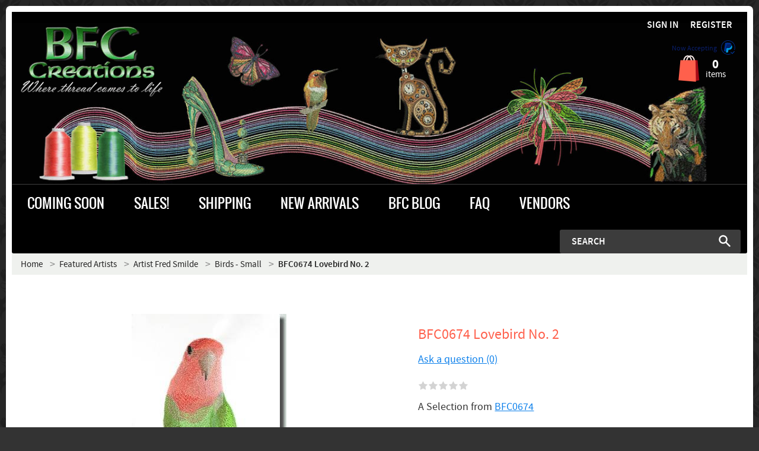

--- FILE ---
content_type: text/html; charset=utf-8
request_url: https://bfc-creations.com/?target=main&widget=XLite%5CView%5CSlidebar&_=1769973426851
body_size: 4893
content:
<div id="5dad39f3c09c8dc321201eb2c2b05480" class="ajax-container-loadable ctrl-customer-main widget-slidebar" title="BFC Home Page"  >
<script type='application/json' data-resource>
    {"widget":"XLite\\View\\Slidebar","css":["https:\/\/bfc-creations.com\/var\/resources\/default\/https\/screen\/69e3ed52aac771dc0ebc116ab8981095.css","skins\/customer\/modules\/Qualiteam\/BundleProducts\/custom.css","skins\/customer\/modules\/CDev\/Paypal\/style.css","skins\/customer\/modules\/CDev\/SimpleCMS\/css\/primary_menu.css","skins\/customer\/modules\/XC\/MailChimp\/body\/parts\/mcjs.css","skins\/BeautifullyFashioned\/customer\/style\/fonts\/stylesheet.css","skins\/customer\/modules\/QSL\/FlyoutCategoriesMenu\/flyout-menu.css","skins\/customer\/modules\/CDev\/SimpleCMS\/page\/style.css","var\/theme\/custom.css"],"js":["skins\/common\/vue\/vue.min.js","skins\/common\/vue\/vuex.min.js","skins\/common\/vue\/vue.loadable.js","skins\/common\/vue\/vue.registerComponent.js","skins\/common\/js\/vue\/vue.js","skins\/common\/js\/vue\/component.js","skins\/common\/modules\/XC\/FacebookMarketing\/pixel_core.js","skins\/common\/modules\/XC\/FacebookMarketing\/pixel_event.js","skins\/common\/modules\/CDev\/GoogleAnalytics\/universal\/ga-core.js","skins\/common\/modules\/CDev\/GoogleAnalytics\/universal\/ga-event.js","skins\/common\/modules\/CDev\/GoogleAnalytics\/universal\/action\/ecommerce\/ga-ec-full-refund.js","skins\/common\/modules\/CDev\/GoogleAnalytics\/universal\/action\/ecommerce\/ga-ec-purchase.js","skins\/common\/modules\/CDev\/GoogleAnalytics\/universal\/action\/ecommerce\/ga-ec-core.js","skins\/common\/modules\/CDev\/GoogleAnalytics\/universal\/action\/ecommerce\/ga-ec-change-item.js","skins\/customer\/modules\/CDev\/Paypal\/button\/paypal_commerce_platform\/sdk.js","skins\/customer\/modules\/CDev\/GoogleAnalytics\/universal\/action\/ecommerce\/ga-ec-impressions.js","skins\/customer\/modules\/CDev\/GoogleAnalytics\/universal\/action\/ecommerce\/ga-ec-product-click.js","skins\/customer\/modules\/CDev\/GoogleAnalytics\/universal\/action\/ecommerce\/ga-ec-product-details-shown.js","skins\/customer\/modules\/CDev\/GoogleAnalytics\/universal\/action\/ecommerce\/ga-ec-checkout-step.js","skins\/customer\/modules\/CDev\/GoogleAnalytics\/universal\/action\/ecommerce\/ga-change-shipping.js","skins\/customer\/modules\/CDev\/GoogleAnalytics\/universal\/action\/ecommerce\/ga-change-payment.js","skins\/customer\/modules\/CDev\/GoogleAnalytics\/universal\/action\/ecommerce\/ga-ec-checkout-complete.js","skins\/customer\/js\/jquery.mmenu\/jquery.mmenu.min.all.js","skins\/customer\/js\/slidebar.js","skins\/customer\/modules\/XC\/FacebookMarketing\/pixel\/search.js","skins\/customer\/modules\/XC\/FacebookMarketing\/pixel\/product.js","skins\/customer\/modules\/XC\/FacebookMarketing\/pixel\/add_to_cart.js","skins\/BeautifullyFashioned\/customer\/style\/template_js.js","skins\/customer\/modules\/QSL\/FlyoutCategoriesMenu\/flyout-menu.js"]}
</script>
<script type='application/json' data-preloaded-labels>{"widget":"XLite\\View\\Slidebar","labels":{"Menu":"Menu"}}</script>
<nav id="slidebar" data-mobile-navbar>
        <ul>
                    <li class="slidebar-categories">
                <span data-toggle="dropdown">Categories</span>
              <ul class="menu menu-tree catalog-categories catalog-categories-tree">
      
  
      <li >
      <a href="alphabets/" >Alphabets</a>
              <ul class="menu menu-tree">
  
      <li >
      <a href="alphabets/graceful-flora-alphabet/"  class="leaf">Graceful Floral Alphabet</a>
          </li>
      <li >
      <a href="alphabets/christmas-applique-alpha/"  class="leaf">Christmas Applique Alpha</a>
          </li>
      <li >
      <a href="alphabets/cutie-little-animals-alpha/"  class="leaf">Cute Little Animals Alpha</a>
          </li>
      <li >
      <a href="alphabets/lace-alpha/"  class="leaf">Lace Alpha</a>
          </li>
      <li >
      <a href="alphabets/spring-flowers-alphabet/"  class="leaf">Spring Flowers Alphabet</a>
          </li>
    
  </ul>

          </li>
      <li >
      <a href="picasso-style/"  class="leaf">Picasso Style</a>
          </li>
      <li >
      <a href="bargain-corners-1/" >Bargain Corners</a>
              <ul class="menu menu-tree">
  
      <li >
      <a href="bargain-corners-1/valentine-bargain-corner/"  class="leaf">Valentine Bargain Corner</a>
          </li>
      <li >
      <a href="bargain-corners-1/friday-specials-bargain-corner/"  class="leaf">Friday Specials Bargain Corner</a>
          </li>
    
  </ul>

          </li>
      <li >
      <a href="featured-artists/" >Featured Artists</a>
              <ul class="menu menu-tree">
  
      <li >
      <a href="featured-artists/designs-by-fred/" >Artist Fred Smilde</a>
              <ul class="menu menu-tree">
  
      <li >
      <a href="featured-artists/designs-by-fred/all-fred-s-designs/"  class="leaf">All Fred&#039;s Designs</a>
          </li>
      <li >
      <a href="featured-artists/designs-by-fred/fred-s-patriotic-designs/"  class="leaf">Fred&#039;s Patriotic Designs</a>
          </li>
      <li >
      <a href="featured-artists/designs-by-fred/native-american/"  class="leaf">Native American Designs</a>
          </li>
      <li >
      <a href="featured-artists/designs-by-fred/food-and-such/"  class="leaf">Food &amp; Such</a>
          </li>
      <li >
      <a href="featured-artists/designs-by-fred/stained-glass-and-quilt-blocks/"  class="leaf">Stained Glass &amp; Quilt Blocks</a>
          </li>
      <li >
      <a href="featured-artists/designs-by-fred/cats-and-dogs/"  class="leaf">Cats and Dogs</a>
          </li>
      <li >
      <a href="featured-artists/designs-by-fred/fred-s-animals/"  class="leaf">Fred&#039;s Animals</a>
          </li>
      <li >
      <a href="featured-artists/designs-by-fred/fs-miscellaneous/"  class="leaf">FS Miscellaneous</a>
          </li>
      <li >
      <a href="featured-artists/designs-by-fred/butterflies-and-insects/"  class="leaf">Butterflies, Insects &amp; Reptile</a>
          </li>
      <li >
      <a href="featured-artists/designs-by-fred/eagles-amp-falcons/"  class="leaf">Eagles, Hawks,. Owls &amp; Falcons</a>
          </li>
      <li >
      <a href="featured-artists/designs-by-fred/birds-large/"  class="leaf">Birds - Large</a>
          </li>
      <li >
      <a href="featured-artists/designs-by-fred/birds-roosters/"  class="leaf">Birds - Roosters</a>
          </li>
      <li >
      <a href="featured-artists/designs-by-fred/birds-small/"  class="leaf">Birds - Small</a>
          </li>
      <li >
      <a href="featured-artists/designs-by-fred/flowers/"  class="leaf">Flowers &amp; Foliage</a>
          </li>
      <li >
      <a href="featured-artists/designs-by-fred/holidays-fs/" >Holidays FS</a>
              <ul class="menu menu-tree">
  
      <li >
      <a href="featured-artists/designs-by-fred/holidays-fs/christmas-fs/"  class="leaf">Christmas FS</a>
          </li>
    
  </ul>

          </li>
      <li >
      <a href="featured-artists/designs-by-fred/horses-fs/"  class="leaf">Horses FS</a>
          </li>
      <li >
      <a href="featured-artists/designs-by-fred/asian-fs/"  class="leaf">Asian FS</a>
          </li>
      <li >
      <a href="featured-artists/designs-by-fred/landscapes/"  class="leaf">Landscapes</a>
          </li>
      <li >
      <a href="featured-artists/designs-by-fred/mechanical-amp-sports/"  class="leaf">Mechanical &amp; Sports</a>
          </li>
      <li >
      <a href="featured-artists/designs-by-fred/other-cultures/"  class="leaf">Other Cultures</a>
          </li>
      <li >
      <a href="featured-artists/designs-by-fred/people-and-fashion-fs/"  class="leaf">People and Fashion FS</a>
          </li>
      <li >
      <a href="featured-artists/designs-by-fred/quilt-squares-amp-circles/"  class="leaf">Quilt Squares &amp; Circles</a>
          </li>
      <li >
      <a href="featured-artists/designs-by-fred/the-arts-fs/"  class="leaf">The Arts FS</a>
          </li>
      <li >
      <a href="featured-artists/designs-by-fred/wild-cats-fs/"  class="leaf">Wild Cats FS</a>
          </li>
    
  </ul>

          </li>
      <li >
      <a href="featured-artists/rise-houen/"  class="leaf">Artist Rise Houen Inspired Designs</a>
          </li>
      <li >
      <a href="featured-artists/delight-s-fantasy-art/"  class="leaf">Artist Delight&#039;s Fantasy Art</a>
          </li>
      <li >
      <a href="featured-artists/sally-king/"  class="leaf">Artist Sally King Inspired Designs</a>
          </li>
      <li >
      <a href="featured-artists/ching-chou/"  class="leaf">Artist Ching Chou Inspired Designs</a>
          </li>
    
  </ul>

          </li>
      <li >
      <a href="bfc-machine-embroidery-designs/" >BFC Machine Embroidery Designs</a>
              <ul class="menu menu-tree">
  
      <li >
      <a href="bfc-machine-embroidery-designs/all-designs/"  class="leaf">All Designs Main</a>
          </li>
      <li >
      <a href="bfc-machine-embroidery-designs/quirky-characters/"  class="leaf">Quirky Characters</a>
          </li>
      <li >
      <a href="bfc-machine-embroidery-designs/weddings-and-babies/"  class="leaf">Weddings &amp; Babies</a>
          </li>
      <li >
      <a href="bfc-machine-embroidery-designs/free-standing-lace-fsl-/" >Free Standing Lace (FSL)</a>
              <ul class="menu menu-tree">
  
      <li >
      <a href="bfc-machine-embroidery-designs/free-standing-lace-fsl-/bowls/"  class="leaf">Bowls</a>
          </li>
      <li >
      <a href="bfc-machine-embroidery-designs/free-standing-lace-fsl-/sculpture/"  class="leaf">Sculpture &amp; More</a>
          </li>
    
  </ul>

          </li>
      <li >
      <a href="bfc-machine-embroidery-designs/animal-kingdom/" >Animal Kingdom</a>
              <ul class="menu menu-tree">
  
      <li >
      <a href="bfc-machine-embroidery-designs/animal-kingdom/animals/" >Animals</a>
              <ul class="menu menu-tree">
  
      <li >
      <a href="bfc-machine-embroidery-designs/animal-kingdom/animals/african-animals/"  class="leaf">African Animals</a>
          </li>
      <li >
      <a href="bfc-machine-embroidery-designs/animal-kingdom/animals/cartoon-cats/" >Cartoon Animals</a>
              <ul class="menu menu-tree">
  
      <li >
      <a href="bfc-machine-embroidery-designs/animal-kingdom/animals/cartoon-cats/whacky-quack-quack-family/"  class="leaf">Whacky Quack-Quack Family</a>
          </li>
      <li >
      <a href="bfc-machine-embroidery-designs/animal-kingdom/animals/cartoon-cats/suz-zoo-corner/"  class="leaf">Suz Zoo</a>
          </li>
    
  </ul>

          </li>
      <li >
      <a href="bfc-machine-embroidery-designs/animal-kingdom/animals/decorative/"  class="leaf">Decorative</a>
          </li>
      <li >
      <a href="bfc-machine-embroidery-designs/animal-kingdom/animals/baby-wildlife/" >Baby Wildlife</a>
              <ul class="menu menu-tree">
  
      <li >
      <a href="bfc-machine-embroidery-designs/animal-kingdom/animals/baby-wildlife/baby-animals/"  class="leaf">Baby Animals</a>
          </li>
    
  </ul>

          </li>
      <li >
      <a href="bfc-machine-embroidery-designs/animal-kingdom/animals/domestic-cats/" >Domestic Cats</a>
              <ul class="menu menu-tree">
  
      <li >
      <a href="bfc-machine-embroidery-designs/animal-kingdom/animals/domestic-cats/the-feline-zodiac/"  class="leaf">The Feline Zodiac</a>
          </li>
    
  </ul>

          </li>
      <li >
      <a href="bfc-machine-embroidery-designs/animal-kingdom/animals/dogs/"  class="leaf">Dogs</a>
          </li>
      <li >
      <a href="bfc-machine-embroidery-designs/animal-kingdom/animals/endangered-animals/"  class="leaf">Endangered Animals</a>
          </li>
      <li >
      <a href="bfc-machine-embroidery-designs/animal-kingdom/animals/horses/"  class="leaf">Horses</a>
          </li>
      <li >
      <a href="bfc-machine-embroidery-designs/animal-kingdom/animals/large-animals/"  class="leaf">Large Animals</a>
          </li>
      <li >
      <a href="bfc-machine-embroidery-designs/animal-kingdom/animals/small-animals/"  class="leaf">Small Animals</a>
          </li>
      <li >
      <a href="bfc-machine-embroidery-designs/animal-kingdom/animals/wild-cats/"  class="leaf">Wild Cats</a>
          </li>
      <li >
      <a href="bfc-machine-embroidery-designs/animal-kingdom/animals/wolves-amp-bears/"  class="leaf">Wolves &amp; Bears</a>
          </li>
    
  </ul>

          </li>
      <li >
      <a href="bfc-machine-embroidery-designs/animal-kingdom/aquatic/"  class="leaf">Aquatic</a>
          </li>
      <li >
      <a href="bfc-machine-embroidery-designs/animal-kingdom/birds/" >Birds</a>
              <ul class="menu menu-tree">
  
      <li >
      <a href="bfc-machine-embroidery-designs/animal-kingdom/birds/decorative-birds/"  class="leaf">Decorative Birds</a>
          </li>
      <li >
      <a href="bfc-machine-embroidery-designs/animal-kingdom/birds/eagles-hawks-amp-falcons/"  class="leaf">Eagles, Hawks &amp; Falcons</a>
          </li>
      <li >
      <a href="bfc-machine-embroidery-designs/animal-kingdom/birds/game-birds/"  class="leaf">Game Birds</a>
          </li>
      <li >
      <a href="bfc-machine-embroidery-designs/animal-kingdom/birds/hummingbirds/"  class="leaf">Hummingbirds</a>
          </li>
      <li >
      <a href="bfc-machine-embroidery-designs/animal-kingdom/birds/owls/"  class="leaf">Owls</a>
          </li>
      <li >
      <a href="bfc-machine-embroidery-designs/animal-kingdom/birds/peacocks/"  class="leaf">Peacocks</a>
          </li>
      <li >
      <a href="bfc-machine-embroidery-designs/animal-kingdom/birds/roosters-amp-chickens/"  class="leaf">Roosters &amp; Chickens</a>
          </li>
      <li >
      <a href="bfc-machine-embroidery-designs/animal-kingdom/birds/backyard-birds/"  class="leaf">Small Birds</a>
          </li>
      <li >
      <a href="bfc-machine-embroidery-designs/animal-kingdom/birds/tropical/"  class="leaf">Tropical</a>
          </li>
      <li >
      <a href="bfc-machine-embroidery-designs/animal-kingdom/birds/water-birds/"  class="leaf">Water Birds</a>
          </li>
    
  </ul>

          </li>
      <li >
      <a href="bfc-machine-embroidery-designs/animal-kingdom/insects/"  class="leaf">Butterflies &amp; Other Insects</a>
          </li>
      <li >
      <a href="bfc-machine-embroidery-designs/animal-kingdom/reptiles-amp-amhibians/"  class="leaf">Reptiles &amp; Amphibians</a>
          </li>
    
  </ul>

          </li>
      <li >
      <a href="bfc-machine-embroidery-designs/bfc-anniversary-designs/" >BFC Anniversary Designs</a>
              <ul class="menu menu-tree">
  
      <li >
      <a href="bfc-machine-embroidery-designs/bfc-anniversary-designs/21st-anniversary/"  class="leaf">21st Anniversary</a>
          </li>
      <li >
      <a href="bfc-machine-embroidery-designs/bfc-anniversary-designs/20th-anniversary-designs/"  class="leaf">20th Anniversary Designs</a>
          </li>
      <li >
      <a href="bfc-machine-embroidery-designs/bfc-anniversary-designs/2019/"  class="leaf">2019</a>
          </li>
      <li >
      <a href="bfc-machine-embroidery-designs/bfc-anniversary-designs/2025-anniversary-designs/"  class="leaf">2025 Anniversary Designs</a>
          </li>
      <li >
      <a href="bfc-machine-embroidery-designs/bfc-anniversary-designs/2018/"  class="leaf">2018</a>
          </li>
      <li >
      <a href="bfc-machine-embroidery-designs/bfc-anniversary-designs/2017/"  class="leaf">2017</a>
          </li>
      <li >
      <a href="bfc-machine-embroidery-designs/bfc-anniversary-designs/2016/"  class="leaf">2016</a>
          </li>
      <li >
      <a href="bfc-machine-embroidery-designs/bfc-anniversary-designs/2015/"  class="leaf">2015</a>
          </li>
      <li >
      <a href="bfc-machine-embroidery-designs/bfc-anniversary-designs/2014/"  class="leaf">2014</a>
          </li>
      <li >
      <a href="bfc-machine-embroidery-designs/bfc-anniversary-designs/2013/"  class="leaf">2013</a>
          </li>
      <li >
      <a href="bfc-machine-embroidery-designs/bfc-anniversary-designs/2012/"  class="leaf">2012</a>
          </li>
      <li >
      <a href="bfc-machine-embroidery-designs/bfc-anniversary-designs/2011/"  class="leaf">2011</a>
          </li>
    
  </ul>

          </li>
      <li >
      <a href="bfc-machine-embroidery-designs/art-nouveau/"  class="leaf">Art Nouveau &amp; Art Deco</a>
          </li>
      <li >
      <a href="bfc-machine-embroidery-designs/bags/"  class="leaf">Bags</a>
          </li>
      <li >
      <a href="bfc-machine-embroidery-designs/commercial-size-designs/"  class="leaf">Commercial Size Designs</a>
          </li>
      <li >
      <a href="bfc-machine-embroidery-designs/blackwork/"  class="leaf">Blackwork</a>
          </li>
      <li >
      <a href="bfc-machine-embroidery-designs/combo-sets/"  class="leaf">Combo Sets</a>
          </li>
      <li >
      <a href="bfc-machine-embroidery-designs/cultures-around-the-world/" >Cultures Around the World</a>
              <ul class="menu menu-tree">
  
      <li >
      <a href="bfc-machine-embroidery-designs/cultures-around-the-world/african/"  class="leaf">African</a>
          </li>
      <li >
      <a href="bfc-machine-embroidery-designs/cultures-around-the-world/australia-amp-new-zealand/"  class="leaf">Australia &amp; New Zealand</a>
          </li>
      <li >
      <a href="bfc-machine-embroidery-designs/cultures-around-the-world/celtic/"  class="leaf">Celtic</a>
          </li>
      <li >
      <a href="bfc-machine-embroidery-designs/cultures-around-the-world/chinese/"  class="leaf">Chinese</a>
          </li>
      <li >
      <a href="bfc-machine-embroidery-designs/cultures-around-the-world/eqypt/"  class="leaf">Eqypt</a>
          </li>
      <li >
      <a href="bfc-machine-embroidery-designs/cultures-around-the-world/europe/"  class="leaf">Europe</a>
          </li>
      <li >
      <a href="bfc-machine-embroidery-designs/cultures-around-the-world/indian/"  class="leaf">India</a>
          </li>
      <li >
      <a href="bfc-machine-embroidery-designs/cultures-around-the-world/indonesian/"  class="leaf">Indonesian</a>
          </li>
      <li >
      <a href="bfc-machine-embroidery-designs/cultures-around-the-world/japanese/"  class="leaf">Japanese</a>
          </li>
      <li >
      <a href="bfc-machine-embroidery-designs/cultures-around-the-world/mexican/"  class="leaf">Mexican</a>
          </li>
      <li >
      <a href="bfc-machine-embroidery-designs/cultures-around-the-world/native-american/"  class="leaf">Native American</a>
          </li>
      <li >
      <a href="bfc-machine-embroidery-designs/cultures-around-the-world/persian/"  class="leaf">Persian</a>
          </li>
      <li >
      <a href="bfc-machine-embroidery-designs/cultures-around-the-world/russian/"  class="leaf">Russian</a>
          </li>
      <li >
      <a href="bfc-machine-embroidery-designs/cultures-around-the-world/south-african/"  class="leaf">South African</a>
          </li>
      <li >
      <a href="bfc-machine-embroidery-designs/cultures-around-the-world/south-america/"  class="leaf">South America</a>
          </li>
      <li >
      <a href="bfc-machine-embroidery-designs/cultures-around-the-world/turkish/"  class="leaf">Turkish</a>
          </li>
    
  </ul>

          </li>
      <li >
      <a href="bfc-machine-embroidery-designs/decorative-amp-paisley/"  class="leaf">Decorative, Paisley &amp; Applique</a>
          </li>
      <li >
      <a href="bfc-machine-embroidery-designs/fantasy/"  class="leaf">Fantasy &amp; Whimsy</a>
          </li>
      <li >
      <a href="bfc-machine-embroidery-designs/fruits-amp-veggies/"  class="leaf">Fruits, Veggies &amp; Herbs</a>
          </li>
      <li >
      <a href="bfc-machine-embroidery-designs/holidays/" >Holidays &amp; Special Occasions</a>
              <ul class="menu menu-tree">
  
      <li >
      <a href="bfc-machine-embroidery-designs/holidays/christmas/"  class="leaf">Christmas</a>
          </li>
      <li >
      <a href="bfc-machine-embroidery-designs/holidays/easter/"  class="leaf">Easter</a>
          </li>
      <li >
      <a href="bfc-machine-embroidery-designs/holidays/fourth-of-july/"  class="leaf">Fourth of July - Patriotic</a>
          </li>
      <li >
      <a href="bfc-machine-embroidery-designs/holidays/halloween/"  class="leaf">Halloween</a>
          </li>
      <li >
      <a href="bfc-machine-embroidery-designs/holidays/new-year-s-day/"  class="leaf">New Year&#039;s Day</a>
          </li>
      <li >
      <a href="bfc-machine-embroidery-designs/holidays/thanksgiving-amp-autumn/"  class="leaf">Thanksgiving &amp; Autumn</a>
          </li>
      <li >
      <a href="bfc-machine-embroidery-designs/holidays/valentine-s-day/"  class="leaf">Valentine&#039;s Day</a>
          </li>
    
  </ul>

          </li>
      <li >
      <a href="bfc-machine-embroidery-designs/kitchen-decor-amp-more/"  class="leaf">Kitchen Decor &amp; More</a>
          </li>
      <li >
      <a href="bfc-machine-embroidery-designs/libraries/" >Libraries</a>
              <ul class="menu menu-tree">
  
      <li >
      <a href="bfc-machine-embroidery-designs/libraries/flora/"  class="leaf">Flora</a>
          </li>
      <li >
      <a href="bfc-machine-embroidery-designs/libraries/backgrounds/"  class="leaf">Backgrounds</a>
          </li>
    
  </ul>

          </li>
      <li >
      <a href="bfc-machine-embroidery-designs/mechanical/" >Mechanical</a>
              <ul class="menu menu-tree">
  
      <li >
      <a href="bfc-machine-embroidery-designs/mechanical/boats-and-ships/"  class="leaf">Boats and Ships</a>
          </li>
      <li >
      <a href="bfc-machine-embroidery-designs/mechanical/cars/"  class="leaf">Cars</a>
          </li>
      <li >
      <a href="bfc-machine-embroidery-designs/mechanical/motorcycles/"  class="leaf">Motorcycles</a>
          </li>
      <li >
      <a href="bfc-machine-embroidery-designs/mechanical/planes/"  class="leaf">Planes</a>
          </li>
      <li >
      <a href="bfc-machine-embroidery-designs/mechanical/trains/"  class="leaf">Trains</a>
          </li>
    
  </ul>

          </li>
      <li >
      <a href="bfc-machine-embroidery-designs/outer-space/"  class="leaf">Outer Space</a>
          </li>
      <li >
      <a href="bfc-machine-embroidery-designs/fashion/"  class="leaf">People &amp; Fashion</a>
          </li>
      <li >
      <a href="bfc-machine-embroidery-designs/plant-and-fungi-kingdoms/" >Plant and Fungi Kingdoms</a>
              <ul class="menu menu-tree">
  
      <li >
      <a href="bfc-machine-embroidery-designs/plant-and-fungi-kingdoms/assorted-flowers/"  class="leaf">Assorted Flowers</a>
          </li>
      <li >
      <a href="bfc-machine-embroidery-designs/plant-and-fungi-kingdoms/decorative-pf/"  class="leaf">Decorative PF</a>
          </li>
      <li >
      <a href="bfc-machine-embroidery-designs/plant-and-fungi-kingdoms/bouquets/"  class="leaf">Bouquets</a>
          </li>
      <li >
      <a href="bfc-machine-embroidery-designs/plant-and-fungi-kingdoms/mushrooms/"  class="leaf">Mushrooms</a>
          </li>
      <li >
      <a href="bfc-machine-embroidery-designs/plant-and-fungi-kingdoms/orchids/"  class="leaf">Orchids</a>
          </li>
      <li >
      <a href="bfc-machine-embroidery-designs/plant-and-fungi-kingdoms/poppies/"  class="leaf">Poppies</a>
          </li>
      <li >
      <a href="bfc-machine-embroidery-designs/plant-and-fungi-kingdoms/roses/"  class="leaf">Roses</a>
          </li>
      <li >
      <a href="bfc-machine-embroidery-designs/plant-and-fungi-kingdoms/trees-and-foliage/"  class="leaf">Trees and Foliage</a>
          </li>
      <li >
      <a href="bfc-machine-embroidery-designs/plant-and-fungi-kingdoms/tropical-flowers/"  class="leaf">Tropical Flowers</a>
          </li>
    
  </ul>

          </li>
      <li >
      <a href="bfc-machine-embroidery-designs/pocket-toppers/"  class="leaf">Pocket Toppers</a>
          </li>
      <li >
      <a href="bfc-machine-embroidery-designs/quilting/" >Quilting</a>
              <ul class="menu menu-tree">
  
      <li >
      <a href="bfc-machine-embroidery-designs/quilting/quiltables/"  class="leaf">Quiltables</a>
          </li>
      <li >
      <a href="bfc-machine-embroidery-designs/quilting/quilt-blocks/" >Quilt Blocks</a>
              <ul class="menu menu-tree">
  
      <li >
      <a href="bfc-machine-embroidery-designs/quilting/quilt-blocks/collect-a-block/"  class="leaf">Collect-a-Block</a>
          </li>
    
  </ul>

          </li>
      <li >
      <a href="bfc-machine-embroidery-designs/quilting/quilt-in-the-hoop-qih-/"  class="leaf">Quilt in the Hoop (QIH)</a>
          </li>
      <li >
      <a href="bfc-machine-embroidery-designs/quilting/quilt-projects/"  class="leaf">Quilt Projects</a>
          </li>
    
  </ul>

          </li>
      <li >
      <a href="bfc-machine-embroidery-designs/religious/"  class="leaf">Religious Designs</a>
          </li>
      <li >
      <a href="bfc-machine-embroidery-designs/sewing/"  class="leaf">Sewing</a>
          </li>
      <li >
      <a href="bfc-machine-embroidery-designs/stained-glass/" >Stained Glass</a>
              <ul class="menu menu-tree">
  
      <li >
      <a href="bfc-machine-embroidery-designs/stained-glass/flora-amp-fauna/"  class="leaf">Flora &amp; Fauna</a>
          </li>
      <li >
      <a href="bfc-machine-embroidery-designs/stained-glass/ornaments-amp-suncatchers/"  class="leaf">Ornaments &amp; Suncatchers</a>
          </li>
      <li >
      <a href="bfc-machine-embroidery-designs/stained-glass/church-windows/"  class="leaf">Rose &amp; Church Windows</a>
          </li>
      <li >
      <a href="bfc-machine-embroidery-designs/stained-glass/tiffany/"  class="leaf">Tiffany</a>
          </li>
    
  </ul>

          </li>
      <li >
      <a href="bfc-machine-embroidery-designs/steampunk-amp-hipster/"  class="leaf">Steampunk, Hipster &amp; Fractal</a>
          </li>
      <li >
      <a href="bfc-machine-embroidery-designs/sports-amp-games/"  class="leaf">Sports &amp; Games</a>
          </li>
      <li >
      <a href="bfc-machine-embroidery-designs/music/"  class="leaf">The Arts</a>
          </li>
      <li >
      <a href="bfc-machine-embroidery-designs/travel/"  class="leaf">Travel</a>
          </li>
      <li >
      <a href="bfc-machine-embroidery-designs/tribal-designs/"  class="leaf">Tribal Designs</a>
          </li>
      <li >
      <a href="bfc-machine-embroidery-designs/wall-hangings/" >Wall Hangings</a>
              <ul class="menu menu-tree">
  
      <li >
      <a href="bfc-machine-embroidery-designs/wall-hangings/art-quilts/"  class="leaf">Art Quilts</a>
          </li>
      <li >
      <a href="bfc-machine-embroidery-designs/wall-hangings/large-embroidered-pictures/"  class="leaf">Large Embroidered Pictures</a>
          </li>
      <li >
      <a href="bfc-machine-embroidery-designs/wall-hangings/tiled-designs/" >Windows (Tiled) Designs</a>
              <ul class="menu menu-tree">
  
      <li >
      <a href="bfc-machine-embroidery-designs/wall-hangings/tiled-designs/the-seagulls/"  class="leaf">The Seagulls</a>
          </li>
    
  </ul>

          </li>
    
  </ul>

          </li>
      <li >
      <a href="bfc-machine-embroidery-designs/victorian/"  class="leaf">Vintage &amp; Victorian</a>
          </li>
    
  </ul>

          </li>
      <li >
      <a href="single-designs/" >Single Designs</a>
              <ul class="menu menu-tree">
  
      <li >
      <a href="single-designs/all-singles/"  class="leaf">All Singles</a>
          </li>
      <li >
      <a href="single-designs/animals/"  class="leaf">Animals &amp; Reptiles</a>
          </li>
      <li >
      <a href="single-designs/art-deco-and-art-nouveau/"  class="leaf">Art Deco &amp; Art Nouveau</a>
          </li>
      <li >
      <a href="single-designs/asian/"  class="leaf">Asian</a>
          </li>
      <li >
      <a href="single-designs/birds/"  class="leaf">Birds SING</a>
          </li>
      <li >
      <a href="single-designs/butterflies-and-insects/"  class="leaf">Butterflies and Insects</a>
          </li>
      <li >
      <a href="single-designs/ching-chou-designs/"  class="leaf">Ching Chou Designs</a>
          </li>
      <li >
      <a href="single-designs/commercial-size/"  class="leaf">Commercial Size</a>
          </li>
      <li >
      <a href="single-designs/dogs/"  class="leaf">Dogs SING</a>
          </li>
      <li >
      <a href="single-designs/domestic-cats/"  class="leaf">Domestic Cats SING</a>
          </li>
      <li >
      <a href="single-designs/decorative-amp-projects/"  class="leaf">Decorative &amp; Projects</a>
          </li>
      <li >
      <a href="single-designs/fantasy/"  class="leaf">Fantasy</a>
          </li>
      <li >
      <a href="single-designs/fsl-free-standing-lace/"  class="leaf">FSL - Free Standing Lace</a>
          </li>
      <li >
      <a href="single-designs/fred-s-singles/"  class="leaf">FRED&#039;s SINGLES</a>
          </li>
      <li >
      <a href="single-designs/fish-amp-marine-life/"  class="leaf">Fish, Marine Life &amp; Amphibian</a>
          </li>
      <li >
      <a href="single-designs/floral/"  class="leaf">Flowers and Foliage</a>
          </li>
      <li >
      <a href="single-designs/kitchen-food-etc/"  class="leaf">Kitchen-Food-Etc</a>
          </li>
      <li >
      <a href="single-designs/hipster-fractal-and-steampunk/"  class="leaf">Hipster, Fractal and Steampunk</a>
          </li>
      <li >
      <a href="single-designs/holidays/" >Holidays</a>
              <ul class="menu menu-tree">
  
      <li >
      <a href="single-designs/holidays/christmas/"  class="leaf">Christmas Singles</a>
          </li>
    
  </ul>

          </li>
      <li >
      <a href="single-designs/mechanical/"  class="leaf">Mechanical SING</a>
          </li>
      <li >
      <a href="single-designs/native-american/"  class="leaf">Native American SING</a>
          </li>
      <li >
      <a href="single-designs/patriotic/"  class="leaf">Patriotic</a>
          </li>
      <li >
      <a href="single-designs/people/"  class="leaf">People</a>
          </li>
      <li >
      <a href="single-designs/quilting/"  class="leaf">Quilting SING</a>
          </li>
      <li >
      <a href="single-designs/quotes/"  class="leaf">Quotes</a>
          </li>
      <li >
      <a href="single-designs/rick-s-gang/"  class="leaf">Rick&#039;s Gang</a>
          </li>
      <li >
      <a href="single-designs/sally-king-designs/"  class="leaf">Sally King Designs</a>
          </li>
      <li >
      <a href="single-designs/stained-glass/"  class="leaf">Stained Glass SING</a>
          </li>
      <li >
      <a href="single-designs/string-art/"  class="leaf">String Art SING</a>
          </li>
      <li >
      <a href="single-designs/the-arts-sd/"  class="leaf">The Arts SD</a>
          </li>
      <li >
      <a href="single-designs/trades-and-professions/"  class="leaf">Trades &amp; Professions</a>
          </li>
      <li >
      <a href="single-designs/the-west-us-/"  class="leaf">The West (US)</a>
          </li>
    
  </ul>

          </li>
      <li >
      <a href="chantell-s-creations-designs/" >Chantell&#039;s Creations Designs</a>
              <ul class="menu menu-tree">
  
      <li >
      <a href="chantell-s-creations-designs/sales-/"  class="leaf">SALES!!!!!</a>
          </li>
      <li >
      <a href="chantell-s-creations-designs/raw-edge-applique-designs/"  class="leaf">Raw Edge Appliqué Designs</a>
          </li>
      <li >
      <a href="chantell-s-creations-designs/70-discount/"  class="leaf">70% Discount</a>
          </li>
      <li >
      <a href="chantell-s-creations-designs/quilt-in-the-hoop/"  class="leaf">Quilt in the hoop</a>
          </li>
      <li >
      <a href="chantell-s-creations-designs/string-art/"  class="leaf">String Art CC</a>
          </li>
      <li >
      <a href="chantell-s-creations-designs/black-work/"  class="leaf">Black Work</a>
          </li>
      <li >
      <a href="chantell-s-creations-designs/traditional-squares-done-in-applique-/"  class="leaf">Traditional Squares (Done in Appliqué)</a>
          </li>
      <li >
      <a href="chantell-s-creations-designs/quilt-scapes/"  class="leaf">Quilt Scapes</a>
          </li>
      <li >
      <a href="chantell-s-creations-designs/singles-and-mini-sets/"  class="leaf">Singles and Mini Sets</a>
          </li>
      <li >
      <a href="chantell-s-creations-designs/pieced-quilts/"  class="leaf">Pieced Quilts</a>
          </li>
      <li >
      <a href="chantell-s-creations-designs/redwork-and-colourwork/"  class="leaf">Redwork and Colourwork</a>
          </li>
      <li >
      <a href="chantell-s-creations-designs/doilies-and-bowls/"  class="leaf">Doilies and Bowls</a>
          </li>
      <li >
      <a href="chantell-s-creations-designs/flowers/"  class="leaf">Flowers CC</a>
          </li>
      <li >
      <a href="chantell-s-creations-designs/leaves/"  class="leaf">Leaves</a>
          </li>
      <li >
      <a href="chantell-s-creations-designs/purses-and-totes/"  class="leaf">Purses and Totes</a>
          </li>
      <li >
      <a href="chantell-s-creations-designs/seasonal/"  class="leaf">Seasonal</a>
          </li>
      <li >
      <a href="chantell-s-creations-designs/towel-toppers/"  class="leaf">Towel Toppers</a>
          </li>
      <li >
      <a href="chantell-s-creations-designs/placemats-coasters-and-mug-rugs/"  class="leaf">Placemats, Coasters and Mug Rugs</a>
          </li>
      <li >
      <a href="chantell-s-creations-designs/home-hexagon-of-the-month-excitement-series-/"  class="leaf">HOME ( Hexagon of the Month Excitement Series)</a>
          </li>
      <li >
      <a href="chantell-s-creations-designs/qi-quarter-inch-quilt-sets/"  class="leaf">QI  - Quarter Inch Quilt sets</a>
          </li>
      <li >
      <a href="chantell-s-creations-designs/pebble-quilting/"  class="leaf">Pebble Quilting</a>
          </li>
      <li >
      <a href="chantell-s-creations-designs/points-quilt-sets/"  class="leaf">Points Quilt Sets</a>
          </li>
      <li >
      <a href="chantell-s-creations-designs/borders-and-sashing/"  class="leaf">Borders and Sashing</a>
          </li>
      <li >
      <a href="chantell-s-creations-designs/crumbs-and-scraps/"  class="leaf">Crumbs and Scraps</a>
          </li>
      <li >
      <a href="chantell-s-creations-designs/on-the-edge/"  class="leaf">On The Edge</a>
          </li>
    
  </ul>

          </li>
      <li >
      <a href="red-moon-gardens/" >Red Moon Gardens</a>
              <ul class="menu menu-tree">
  
      <li >
      <a href="red-moon-gardens/sales-/"  class="leaf">RMG SALES!</a>
          </li>
      <li >
      <a href="red-moon-gardens/sets/"  class="leaf">Sets</a>
          </li>
      <li >
      <a href="red-moon-gardens/louis-renard/"  class="leaf">Louis Renard Fanciful Fish</a>
          </li>
      <li >
      <a href="red-moon-gardens/beardsley/"  class="leaf">Beardsley</a>
          </li>
      <li >
      <a href="red-moon-gardens/birds/"  class="leaf">Birds RM</a>
          </li>
      <li >
      <a href="red-moon-gardens/flowers/"  class="leaf">Flowers RM</a>
          </li>
      <li >
      <a href="red-moon-gardens/photo-stitch/"  class="leaf">Photo Stitch</a>
          </li>
      <li >
      <a href="red-moon-gardens/vintage-art/"  class="leaf">Vintage Art</a>
          </li>
    
  </ul>

          </li>
      <li >
      <a href="tutorials/" >Free Tutorials &amp; More</a>
              <ul class="menu menu-tree">
  
      <li >
      <a href="tutorials/free-tutorials-amp-inspiration/"  class="leaf">Free Tutorials &amp; Inspiration</a>
          </li>
      <li >
      <a href="tutorials/free-designs/"  class="leaf">Free Designs</a>
          </li>
    
  </ul>

          </li>
    
      

  </ul>

            </li>
                
  
                
    
    <li  class="leaf first">
          <a href="https://bfc-creations.com/coming-soon.html" ><span>Coming Soon</span></a>
                    </li>
          
    
    <li  class="leaf">
          <a href="https://bfc-creations.com/sales.html" ><span>SALES!</span></a>
                    </li>
          
    
    <li  class="leaf">
          <a href="shipping.html" ><span>Shipping</span></a>
                    </li>
          
    
    <li  class="leaf">
          <a href="newarrivals/" ><span>New arrivals</span></a>
                    </li>
          
    
    <li  class="leaf">
          <a href="blog.html" ><span>BFC BLOG</span></a>
                    </li>
          
    
    <li  class="leaf">
          <a href="?target=faq" ><span>FAQ</span></a>
                    </li>
          
    
    <li  class="leaf has-sub">
          <a href="/bfc-vendors.html/" ><span>Vendors</span></a>
            <ul>
    
    
    <li  class="leaf">
          <a href="/chantells-creations" ><span>Chantells Creations</span></a>
                    </li>
          
    
    <li  class="leaf last">
          <a href="/red-moon-gardens-1" ><span>Red Moon Gardens</span></a>
          </li>
  </ul></li>

    </ul>
    </nav>
</div>

--- FILE ---
content_type: text/javascript
request_url: https://bfc-creations.com/var/resources/js/e3b84f731b48a82c021eecfd695bac0948224c0a1d7cf81a357e30ecac4dcb33.js?1769796503
body_size: 7673
content:

/* AUTOGENERATED: controller.js */
(function($){var tooltipEnabled=true;if(tooltipEnabled)core.microhandlers.add('tooltip','.tooltip-main',function(){if(this.tooltipAssigned!==true){this.tooltipAssigned=true;attachTooltip(jQuery('i',this),jQuery('.help-text',this).hide().html())}})})(jQuery);;
/* AUTOGENERATED: ask_question.js */
jQuery(document).ready(function(){var dialogLink;core.microhandlers.add('askProductQuestionPopup','button.ask-question',function(){var params=core.getCommentedData(this,'url_params');jQuery(this).click(function(event){dialogLink=event.currentTarget;loadDialogByLink(event.currentTarget,URLHandler.buildURL({target:params.target,widget:params.widget,product_id:params.product_id,fromURL:(self.location+'')}),{width:'auto'},null,this);return false})});core.microhandlers.add('askQuestionPopupForm','.ask-question-dialog form',function(event){this.commonController.enableBackgroundSubmit();var f=this.commonController.getErrorPlace;this.commonController.getErrorPlace=function(){if(!this.errorPlace){var box=f.apply(this);box.remove().insertBefore(this.$form.find('button[type="submit"]').eq(0))};return this.errorPlace};core.bind('productQuestionAdded',function(){popup.close();dialogLink.linkedDialog=null})});core.microhandlers.add('scrollToProductQuestionsTab','.number-of-product-questions',function(){var initialURL=document.location.toString().split('#')[0];if(typeof ProductDetailsView.prototype.openTab!=='function')return;jQuery('a',this).click(function(event){event.preventDefault();var $tab=jQuery($('.product-details .product-details-tabs a[data-id="product-details-tab-questions"]'));ProductDetailsView.prototype.openTab($tab);if(history.replaceState){history.replaceState(null,null,initialURL+'#'+$tab.data('id'))}else self.location.hash=$tab.data('id');$('html, body').animate({scrollTop:$('.product-details .product-details-tabs').offset().top-100},800,'easeInOutCubic').on('mousewheel',function(){$(this).stop()})})})});;
/* AUTOGENERATED: controller.js */
function ProductQuestionsController(){"use strict";this.callSupermethod('constructor',arguments);this.init()};extend(ProductQuestionsController,AController);jQuery.extend(ProductQuestionsController.prototype,(function(){"use strict";return{name:'ProductQuestionsController',findPattern:'#product-details-tab-questions .product-questions-view',block:null,product_id:null,displayMode:'quick',init:function(){this.displayMode=core.getCommentedData(this.base,'displayMode');this.product_id=core.getCommentedData(this.base,'product_id');this.block=new ProductQuestionsView(this.base);core.bind('productQuestionAdded',_.bind(this.reloadQuestions,this));core.bind('loader.loaded',_.bind(this.assignHandlers,this));this.assignHandlers()},reloadQuestions:function(){this.block.load({product_id:this.product_id,displayMode:this.displayMode})},assignHandlers:function(){var self=this;jQuery('.show-all-product-questions a').click(function(event){self.loadAllQuestions();event.stopPropagation();return false})},loadAllQuestions:function(){this.changeDisplayMode('full')},changeDisplayMode:function(displayMode){this.displayMode=displayMode;this.reloadQuestions()}}}()));core.autoload(ProductQuestionsController)
function ProductQuestionsView(base){"use strict";this.callSupermethod('constructor',arguments)};extend(ProductQuestionsView,ALoadable);jQuery.extend(ProductQuestionsView.prototype,(function(){"use strict";return{shadeWidget:true,widgetTarget:'product',widgetClass:'\\XLite\\Module\\QSL\\ProductQuestions\\View\\ProductQuestions'}}()));;
/* AUTOGENERATED: rating.js */
function VoteBarController(base){this.callSupermethod('constructor',arguments);var form=jQuery(this.base).closest('form').get(0);if(form)this.productId=jQuery('input[name=product_id]',form).eq(0).val();if(this.productId){this.returnTarget=jQuery('input[name=return_target]',form).eq(0).val();this.block=new VoteBarView(this.base,this.productId,this.returnTarget)}};extend(VoteBarController,AController);VoteBarController.prototype.name='VoteBarController';VoteBarController.prototype.findPattern='.product-average-rating';VoteBarController.prototype.block=null;VoteBarController.prototype.buttonsBlock=null;VoteBarController.prototype.initialize=function(){var o=this;this.base.bind('reload',function(event,box){event.stopImmediatePropagation();o.bind(box)})}
function VoteBarClick(obj){if(!obj._rating)obj._rating=parseInt(jQuery(obj).attr('class').match(/\d+/));jQuery(obj).closest('.vote-bar.editable').find('input[name=rating]').val(obj._rating);mainObj=jQuery(obj).closest('.vote-bar.editable').get(0);mainObj._rating=obj._rating;return false}
function VoteBarView(base,productId,returnTarget){this.callSupermethod('constructor',arguments);this.productId=productId;this.returnTarget=returnTarget;this.linkClickHandler=function(event){event.stopPropagation();return false}};extend(VoteBarView,ALoadable);VoteBarView.prototype.productId=null;VoteBarView.prototype.returnTarget=null;VoteBarView.prototype.rating=null;VoteBarView.prototype.shadeWidget=true;VoteBarView.prototype.widgetTarget='review';VoteBarView.prototype.widgetClass='\\XLite\\Module\\XC\\Reviews\\View\\AverageRating';VoteBarView.prototype.prevFormActionValue='';VoteBarView.prototype.prevFormActionInput=null;VoteBarView.prototype.prevShadeWidget=null;VoteBarView.prototype.postprocess=function(isSuccess,initial){this.callSupermethod('postprocess',arguments);if(isSuccess){var o=this,widgetClass=jQuery('input[name=target_widget]',o.base).eq(0).val();if(widgetClass)this.widgetClass=widgetClass;jQuery(this.base).find('.vote-bar.editable .stars-row.hovered .star-single').bind('click',function(event){VoteBarClick(this);return o.rateProduct(event,jQuery(this))});jQuery(this.base).bind('re-load',_.throttle(function(event){o.load()},1e3,{trailing:false}));this.base.closest('form').eq(0).commonController('bindElements')}};VoteBarView.prototype.getParams=function(params){params=this.callSupermethod('getParams',arguments);params.product_id=this.productId;if(this.widgetMode)params.widgetMode=this.widgetMode;return params};VoteBarView.prototype.rateProduct=_.throttle(function(event,block){var form=jQuery(block).closest('.product-average-rating'),rating=jQuery('input[name=rating]',form).eq(0).val();this.rating=rating;var productId=jQuery(block).closest('form').find('input[name=product_id]').eq(0).val();if(productId)this.productId=productId;var widgetMode=jQuery(block).closest('form').find('input[name=widgetMode]').eq(0).val();if(widgetMode)this.widgetMode=widgetMode;var blocksThatNeedToBeRefreshed;if(productId){blocksThatNeedToBeRefreshed=jQuery('input[name="product_id"]').filter(function(){return($(this).val()==productId)}).closest('form').filter(function(){return($(this).find(VoteBarController.prototype.findPattern).length>0)})}else blocksThatNeedToBeRefreshed=jQuery(block).closest('form');core.post(URLHandler.buildURL({target:'review',action:'rate'}),function(){jQuery(VoteBarController.prototype.findPattern,blocksThatNeedToBeRefreshed).trigger('re-load')},{product_id:productId,rating:rating});return false},1e3,{trailing:false});VoteBarView.prototype.postprocessRateProduct=function(XMLHttpRequest,textStatus,data,isValid){};core.autoload(VoteBarController);core.bind('list.products.postprocess',function(){core.autoload(VoteBarController)});core.bind('block.product.details.postprocess',function(){core.autoload(VoteBarController)});CommonForm.elementControllers.push({pattern:'.vote-bar.editable .stars-row.hovered .star-single',handler:function(){jQuery(this).hover(function(){if(!this._previous)this._previous=jQuery(this).prevAll();this._previous.each(function(index){jQuery(this).addClass('over')});jQuery(this).addClass('over')},function(){if(!this._previous)this._previous=jQuery(this).prevAll();this._previous.each(function(index){jQuery(this).removeClass('over')});jQuery(this).removeClass('over')}).click(function(){return VoteBarClick(this)})}});CommonForm.elementControllers.push({pattern:'.vote-bar.editable',handler:function(){jQuery(this).hover(function(){jQuery('.stars-row.hovered',this).show()},function(){if(!this._rating){if(!this._previous)this._previous=jQuery(this).children('.star-single');this._previous.each(function(index){jQuery(this).removeClass('over')});jQuery('.stars-row.hovered',this).hide()}else{var rating=this._rating;jQuery('.stars-row.hovered',this).find('.star-single').each(function(index){var j=parseInt(jQuery(this).attr('class').match(/\d+/));if(j>rating){jQuery(this).removeClass('over')}else jQuery(this).addClass('over')})}})}});CommonForm.elementControllers.push({pattern:'div.icon-help',handler:function(){var $tooltip=jQuery('#'+jQuery(this).attr('id')+'_tooltip');jQuery(this).hover(function(){$tooltip.css({display:'block'})},function(){$tooltip.css({display:'none'})})}});;
/* AUTOGENERATED: items_list.js */
function ListsController(base){ListsController.superclass.constructor.apply(this,arguments);if(this.base&&this.base.length)this.block=this.getListView()};extend(ListsController,AController);ListsController.prototype.name='ItemsListController';ListsController.prototype.findPattern='.items-list';ListsController.prototype.block=null;ListsController.prototype.selfUpdated=false;ListsController.prototype.getListView=function(){return new ListView(this.base)};ListsController.prototype.initialize=function(){var o=this;this.base.bind('reload',function(event,box){o.bind(box)})}
function ListView(base){this.widgetClass=core.getCommentedData(base,'widget_class');this.widgetTarget=core.getCommentedData(base,'widget_target');this.widgetParams=core.getCommentedData(base,'widget_params');this.listenToHash=core.getCommentedData(base,'listenToHash');this.listenToHashPrefix=core.getCommentedData(base,'listenToHashPrefix');this.replaceState=core.getCommentedData(base,'replaceState');this.replaceStatePrefix=core.getCommentedData(base,'replaceStatePrefix');ListView.superclass.constructor.apply(this,arguments)};extend(ListView,ALoadable);ListView.prototype.shadeWidget=true;ListView.prototype.sessionCell=null;ListView.prototype.postprocess=function(isSuccess,initial){ListView.superclass.postprocess.apply(this,arguments);if(isSuccess){var o=this;jQuery('.pagination a',this.base).click(function(){jQuery('html, body').animate({scrollTop:o.base.offset().top});return!o.load({pageId:core.getValueFromClass(this,'page')})});jQuery('input.page-length').validationEngine();jQuery('input.page-length',this.base).change(function(){core.clearHash('pageId');if(!o.isLoading)if(!jQuery(this).validationEngine('validate')){count=parseInt(jQuery(this).val());if(isNaN(count)){count=10}else if(count<1)count=1;if(count!=jQuery(this).val())jQuery(this).val(count);o.load({itemsPerPage:count})}});jQuery('input.page-length',this.base).keypress(function(event){if(event.keyCode==13)jQuery(event.currentTarget).change()})}};
/* AUTOGENERATED: reviews_list.js */
function ReviewsListView(base){ReviewsListView.superclass.constructor.apply(this,arguments)};extend(ReviewsListView,ListView)
function ReviewsListController(base){ReviewsListController.superclass.constructor.apply(this,arguments)};extend(ReviewsListController,ListsController);ReviewsListController.prototype.name='ReviewsListController';ReviewsListController.prototype.findPattern='.items-list.product-reviews';ReviewsListController.prototype.getListView=function(){return new ReviewsListView(this.base)};ReviewsListView.prototype.getEventNamespace=function(){return'list.reviews'};core.autoload(ReviewsListController);;
/* AUTOGENERATED: component.js */
define('back_to_top/component',['ready'],function(){var BackToTop=Object.extend({base:null,scrollTrigger:100,scrollDuration:100,constructor:function(baseSelector){baseSelector=baseSelector||'.back-to-top';if(jQuery(baseSelector).length)this.base=jQuery(baseSelector);this.init()},init:function(){var self=this;self.changeButtonState();jQuery(window).on('scroll',function(){self.changeButtonState()});self.base.on('click',function(e){e.preventDefault();self.scrollToTop()})},scrollToTop:function(){jQuery('html,body').animate({scrollTop:0},this.scrollDuration)},changeButtonState:function(){var scrollTop=jQuery(window).scrollTop();if(scrollTop>this.scrollTrigger){this.base.addClass('show')}else this.base.removeClass('show')}});BackToTop.instance=new BackToTop('.back-to-top');return BackToTop});;
/* AUTOGENERATED: products_list.js */
function ProductsListView(base){ProductsListView.superclass.constructor.apply(this,arguments);core.bind('popup.close',_.bind(this.handleCloseQuickLookPopup,this));this.requests=[]};extend(ProductsListView,ListView)
function ProductsListController(base){ProductsListController.superclass.constructor.apply(this,arguments);core.bind('updateCart',_.bind(this.updateCartHandler,this))};extend(ProductsListController,ListsController);ProductsListController.prototype.name='ProductsListController';ProductsListController.prototype.findPattern+='.items-list-products';ProductsListController.prototype.getListView=function(){return new ProductsListView(this.base)};ProductsListController.prototype.updateCartHandler=function(event,data){var productPattern,product;if(_.isUndefined(data.items))return;for(var i=0;i<data.items.length;i++)if(data.items[i].object_type=='product'){productPattern='.product.productid-'+data.items[i].object_id;product=jQuery(productPattern,this.base);if(data.items[i].quantity>0){product.addClass('product-added');if(this.block)this.block.triggerVent('item.addedToCart',{view:this,item:product})}else{product.removeClass('product-added');if(this.block)this.block.triggerVent('item.removedFromCart',{view:this,item:product})};if(data.items[i].is_limit){product.addClass('out-of-stock');if(this.block)this.block.triggerVent('item.outOfStock',{view:this,item:product})}else{product.removeClass('out-of-stock');if(this.block)this.block.triggerVent('item.stockIncrease',{view:this,item:product})}}};ProductsListView.prototype.postprocess=function(isSuccess,initial){ProductsListView.superclass.postprocess.apply(this,arguments);var self=this;if(isSuccess){jQuery('.products-table .column-switcher',this.base).commonController('markAsColumnSwitcher');jQuery('.display-modes a',this.base).click(function(){core.clearHash('pageId');return!self.load({displayMode:jQuery(this).attr('class')})});jQuery('.sort-crit a',this.base).click(function(){core.clearHash('pageId');return!self.load({sortBy:jQuery(this).data('sort-by'),sortOrder:jQuery(this).data('sort-order'),mode:'append'})});core.bind('afterPopupPlace',function(){new ProductDetailsController(jQuery('.ui-dialog div.product-quicklook'))});this.base.find('table.products-grid tr').each(function(){var height=0;jQuery('div.product',this).each(function(){height=Math.max(height,jQuery(this).height())})});jQuery('.add-to-cart',this.base).not('.link').each(function(index,elem){jQuery(elem).click(function(){var product=$(elem).closest('.product-cell').find('.product');if(!product.length)product=$(elem).closest('.product-cell');var pid=core.getValueFromClass(product,'productid'),forceOptions=product.is('.need-choose-options'),btnStateHolder=$(elem).prop('disabled');if(pid&&!self.isLoading)$(elem).prop('disabled',true);if(forceOptions){$(elem).prop('disabled',btnStateHolder);self.openQuickLook(product)}else{core.trigger('addToCartViaClick',{productId:pid});self.addToCart(elem).always(function(){$(elem).prop('disabled',btnStateHolder)})}})})}};ProductsListView.prototype.productPattern='.products-grid .product, .products-list .product, .products-sidebar .product';ProductsListView.prototype.addToCart=function(elem){elem=jQuery(elem);var pid=core.getValueFromClass(elem,'productid'),xhr=new $.Deferred();if(pid&&!this.isLoading){if(this)xhr=core.post(URLHandler.buildURL({target:'cart',action:'add'}),_.bind(this.handleAddToCart,this),this.addToCartRequestParams(elem),{rpc:true})}else xhr.reject();return xhr};ProductsListView.prototype.addToCartRequestParams=function(elem){var pid=core.getValueFromClass(elem,'productid');return{target:'cart',action:'add',product_id:pid}};ProductsListView.prototype.handleAddToCart=function(XMLHttpRequest,textStatus,data,isValid){if(!isValid)core.trigger('message',{text:'An error occurred during adding the product to cart. Please refresh the page and try to drag the product to cart again or contact the store administrator.',type:'error'})};ProductsListView.prototype.focusOnFirstOption=_.once(function(){core.bind('afterPopupPlace',function(event,data){if(popup.currentPopup.box.hasClass('ctrl-customer-quicklook')){var option=popup.currentPopup.box.find('.editable-attributes select, input').filter(':visible').first();option.focus()}})});ProductsListView.prototype.openQuickLook=function(elem){this.focusOnFirstOption();return!popup.load(URLHandler.buildURL(this.openQuickLookParams(elem)),function(){jQuery('.formError').hide()},5e4)};ProductsListView.prototype.handleCloseQuickLookPopup=function(event,data){if(data.box&&data.box.find('.product-quicklook').length>0&&jQuery('body').find(data.box).length>0){data.box.dialog('destroy');data.box.remove()}};ProductsListView.prototype.openQuickLookParams=function(elem){var product_id=core.getValueFromClass(elem,'productid');return{target:'quick_look',action:'',product_id:product_id,only_center:1}};ProductsListView.prototype.getEventNamespace=function(){return'list.products'};core.autoload(ProductsListController);;
/* AUTOGENERATED: controller_quicklook.js */
window.ProductQuickLookVariantViewLoading=false
function ProductQuickLookVariantView(base){this.base=jQuery(base);var self=this;core.bind('update-product-page',function(event,productId){self.loadVariantsImages(productId)})};ProductQuickLookVariantView.autoload=function(){if(jQuery('.ui-dialog.ui-widget').length>1){jQuery('.ui-dialog.ui-widget:not(:last)').off();jQuery('.ui-dialog.ui-widget:not(:last)').remove()};jQuery('.widget-controller .product-quicklook .product-photo').each(function(){new ProductQuickLookVariantView(this)})};ProductQuickLookVariantView.prototype.loadVariantsImages=function(productId,shade){this.base=jQuery('.widget-controller .product-quicklook .product-photo');if(this.base.siblings('.has-variants-mark').length>0&&this.base.siblings('.has-variants-mark').data('value')&&window.ProductQuickLookVariantViewLoading===false){window.ProductQuickLookVariantViewLoading=true;if(shade)this.base.find('.image').append('<div class="single-progress-mark"><div></div></div>');this.loadVariantsImagesShade=shade;core.get(URLHandler.buildURL(this.getURLParametersForLoadVariantsImages(productId)),_.bind(this.handleLoadVariantsImages,this),null,{dataType:'json'})}};ProductQuickLookVariantView.prototype.getURLParametersForLoadVariantsImages=function(productId){var params={product_id:productId};params=array_merge(params,core.getWidgetsParams('update-product-page',params));return array_merge({target:'product',action:'get_variant_images'},params)};ProductQuickLookVariantView.prototype.handleLoadVariantsImages=function(XMLHttpRequest,textStatus,data){if(data&&_.isString(data))data=jQuery.parseJSON(data);if(this.base.parents('.product-details:first').find('.product-image-gallery:visible').length>0){this.processVariantImageAsGallery(data)}else this.processVariantImageAsImage(data);if(this.loadVariantsImagesShade)this.base.find('.product-details-info .single-progress-mark').remove();window.ProductQuickLookVariantViewLoading=false};ProductQuickLookVariantView.prototype.processVariantImageAsGallery=function(data){var self=this,imageChanged=false,galleries=this.base.parents('.product-details:first').find('.product-image-gallery');galleries.each(function(){var $gallery=jQuery(this);if(data&&_.isObject(data)){imageChanged=imageChanged||$gallery.find('li.variant-image a').attr('href')!=data.full.url;if(imageChanged){var li=$gallery.find('li:eq(0)').clone(true);$gallery.find('li.variant-image').remove();var elm=li.find('a img');elm.attr('width',data.gallery.w).attr('height',data.gallery.h).attr('src',data.gallery.url).attr('srcset',data.gallery.srcset).attr('alt',data.gallery.alt).css({width:data.gallery.w+'px',height:data.gallery.h+'px'});elm=li.find('img.middle');elm.attr('width',data.main.w).attr('height',data.main.h).attr('src',data.main.url).attr('srcset',data.main.srcset).attr('alt',data.main.alt).css({width:data.main.w+'px',height:data.main.h+'px'});li.find('a').attr('href',data.full.url).attr('rev','width: '+data.full.w+', height: '+data.full.h);li.addClass('variant-image');$gallery.find('li:eq(0)').before(li);var margin=(li.height()-li.find('a img').height())/2;li.find('a img').css({'margin-top':Math.ceil(margin)+'px','margin-bottom':Math.floor(margin)+'px'})}}else if($gallery.find('li.variant-image').length>0){imageChanged=true;$gallery.find('li.variant-image').remove()}});if(imageChanged){self.initializeGallery();core.trigger('initialize-product-gallery');self.applyToGalleries(function(gallery){if(gallery.get(0))$(gallery.get(0)).find('a').click()})}};ProductQuickLookVariantView.prototype.initializeGallery=function(){var self=this;self.galleries=[];jQuery('.product-image-gallery',this.base.parents('.product-details:first')).each(function(){self.galleries.push($(this).find('li'))})};ProductQuickLookVariantView.prototype.applyToGalleries=function(callback){if(this.galleries){var self=this;this.galleries.forEach(function(gallery){callback.apply(self,[gallery])})}};ProductQuickLookVariantView.prototype.processVariantImageAsImage=function(data){if(data&&_.isObject(data)){var elm=this.base.find('img.product-thumbnail');elm.attr('width',data.main.w).attr('height',data.main.h).attr('src',data.main.url).attr('srcset',data.main.srcset).attr('alt',data.main.alt).css({width:data.main.w+'px',height:data.main.h+'px'});this.base.find('a.cloud-zoom').attr('href',data.full.url);this.base.find('.cloud-zoom').trigger('cloud-zoom')}else this.applyDefaultImage()};ProductQuickLookVariantView.prototype.applyDefaultImage=function(){var img=this.base.siblings('.default-image').find('img'),elm=this.base.find('img.product-thumbnail');elm.attr('src',img.attr('src')).attr('width',img.attr('width')).attr('height',img.attr('height')).css({width:img.attr('width')+'px',height:img.attr('height')+'px'});this.base.find('a.cloud-zoom').attr('href',img.attr('src'));this.base.find('.loupe').hide();var zoom=this.base.find('a.cloud-zoom').data('zoom');if(zoom)zoom.destroy();this.base.find('a.cloud-zoom').unbind('click').click(function(){return false})};core.autoload(ProductQuickLookVariantView);core.microhandlers.add('ProductQuickLookVariantView','.widget-controller .product-quicklook .product-photo',function(event){ProductQuickLookVariantView.autoload()});;
/* AUTOGENERATED: discount_period.js */
(function(){var initializeDiscountPeriod;if(typeof(window.discountPeriodInitialized)!='undefined')return;window.discountPeriodInitialized=true;initializeDiscountPeriod=function(elm){var end=parseInt(elm.data('end'));elm.get(0).intervalResource=setInterval(function(){var diff=end-Math.round((new Date()).getTime()/1e3),days,hours,minutes,seconds;if(diff>0){hours=Math.floor(diff/3600);minutes=Math.floor((diff-hours*3600)/60);seconds=diff-hours*3600-minutes*60;days=Math.floor(hours/24);elm.find('.days').html(days);hours=hours%24;hours=hours.toString();minutes=minutes.toString();seconds=seconds.toString();if(hours.length==1)hours='0'+hours;if(minutes.length==1)minutes='0'+minutes;if(seconds.length==1)seconds='0'+seconds;elm.find('.hours').html(hours);elm.find('.minutes').html(minutes);elm.find('.seconds').html(seconds);if(parseInt(days)==0&&!elm.find('.days-box').hasClass('empty')){elm.find('.days-box').addClass('empty');if(parseInt(hours)==0&&!elm.find('.hours-box').hasClass('empty')){elm.find('.hours-box').addClass('empty');if(parseInt(minutes)==0&&!elm.find('.minutes-box').hasClass('empty')){elm.find('.minutes-box').addClass('empty');if(parseInt(seconds)==0&&!elm.find('.seconds-box').hasClass('empty'))elm.find('.seconds-box').addClass('empty')}}}}else{elm.hide();clearInterval(elm.get(0).intervalResource)}},1e3)};if(typeof(window.ProductDetailsView)!='undefined')(function(){var prev=ProductDetailsView.prototype.postprocess;ProductDetailsView.prototype.postprocess=function(isSuccess,initial){prev.apply(this,[isSuccess,initial]);if(isSuccess){var elm=jQuery('.discount-period',this.base).eq(0);if(elm.length)initializeDiscountPeriod(elm)}}})();if(typeof(window.CartView)!='undefined')(function(){var prev=CartView.prototype.postprocess;CartView.prototype.postprocess=function(isSuccess,initial){prev.apply(this,[isSuccess,initial]);if(isSuccess)jQuery('.discount-period',this.base).each(function(){initializeDiscountPeriod(jQuery(this))})}})();if(typeof(window.ProductsListView)!='undefined')(function(){var prev=ProductsListView.prototype.postprocess;ProductsListView.prototype.postprocess=function(isSuccess,initial){prev.apply(this,[isSuccess,initial]);if(isSuccess)jQuery('.discount-period',this.base).each(function(){initializeDiscountPeriod(jQuery(this))})}})();jQuery(function(){jQuery('.sale-products .products-sidebar .discount-period').each(function(){initializeDiscountPeriod(jQuery(this))})})})();;
/* AUTOGENERATED: close-button.js */
core.bind('init-close-wishlist',function(){jQuery('a.wishlist-close').click(function(){core.trigger('send-close-wishlist',{link:jQuery(this)});return false})});core.bind('send-close-wishlist',_.bind(function(event,data){var link=data.link;core.get(link.attr('href'),function(){jQuery('a.wishlist-close').closest('.items-list')[0].controller.block.load()})},this));core.bind('list.products.loaded',function(event,data){if(data.widgetClass=="XLite\\Module\\QSL\\MyWishlist\\View\\ItemsList\\Product\\Customer\\WishlistPage"&&jQuery(".items-list.wishlist-products .product-cell").length===0)jQuery(".wishlist-container").html("<div class='no-wishlist-products'>"+core.t("Feel free to add any product you like to your wishlist")+"</div>")});core.bind('loginfirst',function(event,message){core.trigger('message',{type:'info',message:message})});core.bind('productaddedtowishlist',function(event,data){jQuery('.product.productid-'+data.productid+' a.add-to-wishlist').addClass('fa-heart').removeClass('fa-heart-o')});jQuery(document).ready(function(){core.microhandlers.add('CloseWishlist','a.wishlist-close:first',function(){core.trigger('init-close-wishlist')});core.microhandlers.add('AddToWishlist','a.add-to-wishlist',function(){var $this=jQuery(this);$this.click(function(){if($this.hasClass('log-in'))return false;var urlData={target:'wishlist',action:'add_to_wishlist',list:1,product_id:$this.data('productid')};core.post(URLHandler.buildURL(urlData),function(XMLHttpRequest,textStatus,data,isValidXML){});return false})})});;
/* AUTOGENERATED: products_list.js */
decorate('ProductsListView','addToCartRequestParams',function(elem){var params=arguments.callee.previousMethod.apply(this,arguments),ecData=jQuery('*[data-ga-ec-action]',elem.closest('.add-to-cart-button'));if(ecData.length!==0){ecData=ecData.data('ga-ec-action').data;if(!_.isUndefined(ecData.list))params.ga_list=ecData.list};return params});decorate('ProductsListView','openQuickLookParams',function(elem){var params=arguments.callee.previousMethod.apply(this,arguments),ecData=jQuery('*[data-ga-ec-action]',elem);if(ecData.length!==0){ecData=ecData.data('ga-ec-action').data;if(!_.isUndefined(ecData.list))params.ga_list=ecData.list};return params});;
/* AUTOGENERATED: subscribe.js */
function SubscribeBlockView(base){var args=Array.prototype.slice.call(arguments,0);this.callSupermethod('constructor',args);var form=this.base?this.base.find('.subscription-form-block form').get(0):null;if(form)form.commonController.enableBackgroundSubmit(undefined,_.bind(function(event,result){if(result.isValid&&result.textStatus==='success'){this.processSuccess()}else this.processError()},this))};extend(SubscribeBlockView,ALoadable);SubscribeBlockView.autoload=function(){jQuery('.subscription-block').each(function(){new SubscribeBlockView(this)})};SubscribeBlockView.prototype.widgetTarget='newsletter_subscriptions';SubscribeBlockView.prototype.widgetClass='\\XLite\\Module\\XC\\NewsletterSubscriptions\\View\\SubscribeBlock';SubscribeBlockView.prototype.processSuccess=function(){this.base.find('.subscription-form-block').hide();this.base.find('.subscription-error-block').hide();this.base.find('.subscription-success-block').removeClass('hidden');this.base.find('.subscription-success-block').show()};SubscribeBlockView.prototype.processError=function(){this.base.find('.subscription-error-block').removeClass('hidden');this.base.find('.subscription-error-block').show()};SubscribeBlockView.prototype.getEventNamespace=function(){return'NewsletterSubscriptions'};core.autoload(SubscribeBlockView);;
/* AUTOGENERATED: jquery_footer.js */
function mobileDropdown(){if(jQuery('#top-menu.dropdown-menu').hasClass('scrollable')==true)jQuery('#top-menu.dropdown-menu').removeClass('scrollable').removeAttr('style');var h1=jQuery(window).height(),h2=jQuery('#top-menu.dropdown-menu').height(),h3=jQuery('.mobile_header ul.nav-pills').height();if(h1<h2+h3)jQuery('#top-menu.dropdown-menu').addClass('scrollable').height(h1-h3)};jQuery(function(){mobileDropdown();jQuery(window).resize(mobileDropdown);jQuery(function(){jQuery('.top-main-menu a, .top-main-menu .primary-title').on('touchstart',function(e){if(jQuery(this).hasClass('tap')!==true&&jQuery(this).parent().parent().hasClass('tap')!==true)jQuery('ul.tap, a.tap, .primary-title.tap').removeClass('tap');if(jQuery(this).next('ul').length!==0){jQuery(this).toggleClass('tap');if(jQuery(this).hasClass('tap')==true)e.preventDefault();jQuery(this).next('ul').toggleClass('tap')};jQuery(document).on('touchstart',function(e){if(jQuery(e.target).closest('.tap').length==0)jQuery('ul.tap, a.tap, .primary-title.tap').removeClass('tap')})})})});;
/* AUTOGENERATED: header-widget-common.js */
var wishlistUpdateCountHandler=function(event,data){var count=data.count,count_container=$('.wishlist-product-count'),heart=count_container.siblings('i'),old_count=parseInt(count_container.eq(0).text())?parseInt(count_container.eq(0).text()):0,settings_icon=$('.header_settings'),mobile_slidebar_icon=$('.mobile_header-slidebar'),indicator=[settings_icon,mobile_slidebar_icon];indicator.forEach(function(entry){if(count>old_count&&!entry.hasClass('recently-updated'))entry.addClass('recently-updated')});count_container.html(count);if(count==0){heart.removeClass('fa-heart-o fa-heart').addClass('fa-heart-o');count_container.hide()}else{heart.removeClass('fa-heart-o fa-heart').addClass('fa-heart');count_container.show()}};core.bind('doreloadpage',function(){self.location.reload()});core.bind('updateWishlistProductsCount',wishlistUpdateCountHandler);core.bind('popup.open',function(){core.autoload(PopupButton)});;
/* AUTOGENERATED: template_js.js */
function dropDownMenu(){jQuery('.sidebar .flyout-menu li span.icon-triangle').on('click',function(){jQuery(this).closest('li').toggleClass('opened')});jQuery('.sidebar ul.catalog-categories-tree li').each(function(){if(jQuery(this).hasClass('active-trail')&&jQuery(this).parent('ul.sublevel'))jQuery(this).parent('ul.sublevel').closest('li.active-trail').addClass('opened')})};core.autoload(dropDownMenu);;
/* AUTOGENERATED: flyout-menu.js */
jQuery(document).ready(function(){jQuery('ul.flyout-menu > li:not(.leaf) > a').on("touchstart",function(e){jQuery('ul.flyout-menu').addClass('touch');var link=jQuery(this),li=jQuery(this).parent();if(link.hasClass('hover')){li.addClass('hover');return true}else{link.addClass('hover');jQuery('ul.flyout-menu > li > a').not(this).removeClass('hover');li.closest('ul.flyout-menu').find('li').removeClass('hover');li.addClass('hover');e.preventDefault();return false}})});;